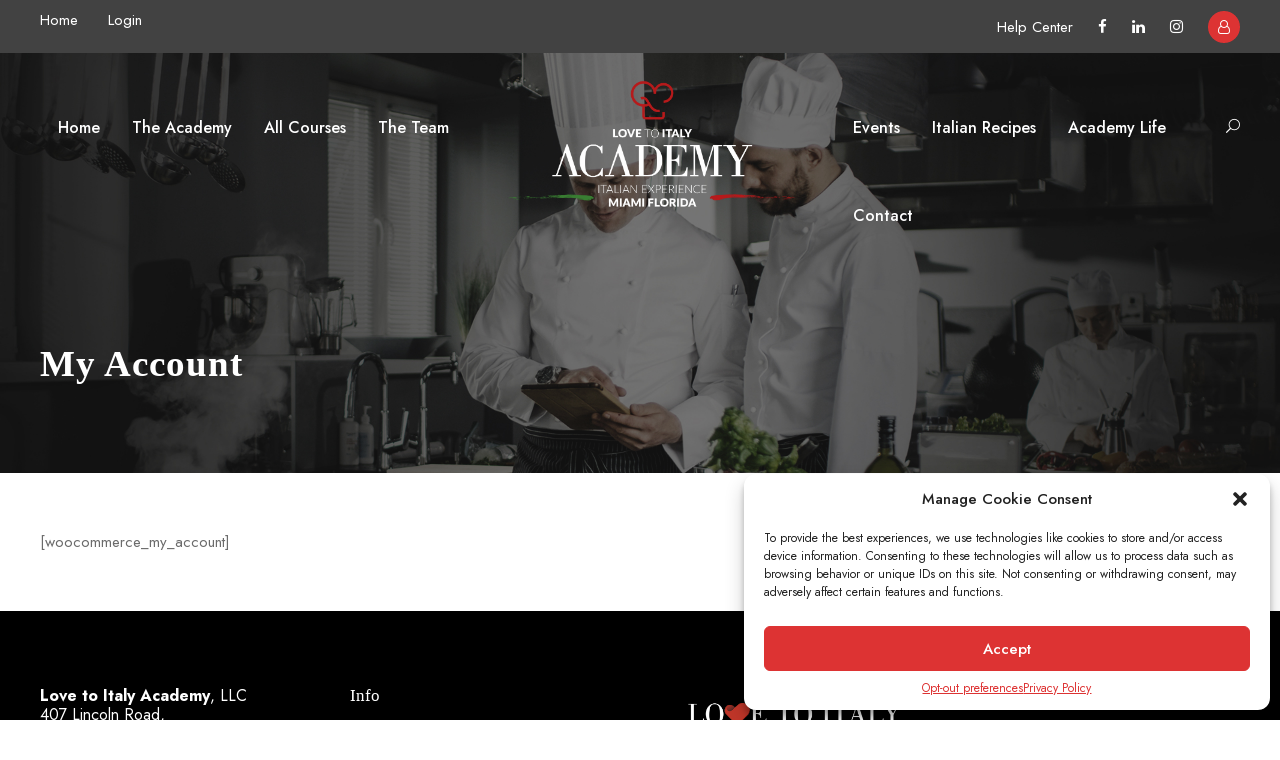

--- FILE ---
content_type: text/html; charset=utf-8
request_url: https://www.google.com/recaptcha/api2/anchor?ar=1&k=6LciDs8qAAAAAIIuJtE10tDQst9vvafdz34GEeS7&co=aHR0cHM6Ly9sb3ZldG9pdGFseWFjYWRlbXkuY29tOjQ0Mw..&hl=en&v=PoyoqOPhxBO7pBk68S4YbpHZ&size=invisible&anchor-ms=20000&execute-ms=30000&cb=t5gmtncdkpkl
body_size: 48665
content:
<!DOCTYPE HTML><html dir="ltr" lang="en"><head><meta http-equiv="Content-Type" content="text/html; charset=UTF-8">
<meta http-equiv="X-UA-Compatible" content="IE=edge">
<title>reCAPTCHA</title>
<style type="text/css">
/* cyrillic-ext */
@font-face {
  font-family: 'Roboto';
  font-style: normal;
  font-weight: 400;
  font-stretch: 100%;
  src: url(//fonts.gstatic.com/s/roboto/v48/KFO7CnqEu92Fr1ME7kSn66aGLdTylUAMa3GUBHMdazTgWw.woff2) format('woff2');
  unicode-range: U+0460-052F, U+1C80-1C8A, U+20B4, U+2DE0-2DFF, U+A640-A69F, U+FE2E-FE2F;
}
/* cyrillic */
@font-face {
  font-family: 'Roboto';
  font-style: normal;
  font-weight: 400;
  font-stretch: 100%;
  src: url(//fonts.gstatic.com/s/roboto/v48/KFO7CnqEu92Fr1ME7kSn66aGLdTylUAMa3iUBHMdazTgWw.woff2) format('woff2');
  unicode-range: U+0301, U+0400-045F, U+0490-0491, U+04B0-04B1, U+2116;
}
/* greek-ext */
@font-face {
  font-family: 'Roboto';
  font-style: normal;
  font-weight: 400;
  font-stretch: 100%;
  src: url(//fonts.gstatic.com/s/roboto/v48/KFO7CnqEu92Fr1ME7kSn66aGLdTylUAMa3CUBHMdazTgWw.woff2) format('woff2');
  unicode-range: U+1F00-1FFF;
}
/* greek */
@font-face {
  font-family: 'Roboto';
  font-style: normal;
  font-weight: 400;
  font-stretch: 100%;
  src: url(//fonts.gstatic.com/s/roboto/v48/KFO7CnqEu92Fr1ME7kSn66aGLdTylUAMa3-UBHMdazTgWw.woff2) format('woff2');
  unicode-range: U+0370-0377, U+037A-037F, U+0384-038A, U+038C, U+038E-03A1, U+03A3-03FF;
}
/* math */
@font-face {
  font-family: 'Roboto';
  font-style: normal;
  font-weight: 400;
  font-stretch: 100%;
  src: url(//fonts.gstatic.com/s/roboto/v48/KFO7CnqEu92Fr1ME7kSn66aGLdTylUAMawCUBHMdazTgWw.woff2) format('woff2');
  unicode-range: U+0302-0303, U+0305, U+0307-0308, U+0310, U+0312, U+0315, U+031A, U+0326-0327, U+032C, U+032F-0330, U+0332-0333, U+0338, U+033A, U+0346, U+034D, U+0391-03A1, U+03A3-03A9, U+03B1-03C9, U+03D1, U+03D5-03D6, U+03F0-03F1, U+03F4-03F5, U+2016-2017, U+2034-2038, U+203C, U+2040, U+2043, U+2047, U+2050, U+2057, U+205F, U+2070-2071, U+2074-208E, U+2090-209C, U+20D0-20DC, U+20E1, U+20E5-20EF, U+2100-2112, U+2114-2115, U+2117-2121, U+2123-214F, U+2190, U+2192, U+2194-21AE, U+21B0-21E5, U+21F1-21F2, U+21F4-2211, U+2213-2214, U+2216-22FF, U+2308-230B, U+2310, U+2319, U+231C-2321, U+2336-237A, U+237C, U+2395, U+239B-23B7, U+23D0, U+23DC-23E1, U+2474-2475, U+25AF, U+25B3, U+25B7, U+25BD, U+25C1, U+25CA, U+25CC, U+25FB, U+266D-266F, U+27C0-27FF, U+2900-2AFF, U+2B0E-2B11, U+2B30-2B4C, U+2BFE, U+3030, U+FF5B, U+FF5D, U+1D400-1D7FF, U+1EE00-1EEFF;
}
/* symbols */
@font-face {
  font-family: 'Roboto';
  font-style: normal;
  font-weight: 400;
  font-stretch: 100%;
  src: url(//fonts.gstatic.com/s/roboto/v48/KFO7CnqEu92Fr1ME7kSn66aGLdTylUAMaxKUBHMdazTgWw.woff2) format('woff2');
  unicode-range: U+0001-000C, U+000E-001F, U+007F-009F, U+20DD-20E0, U+20E2-20E4, U+2150-218F, U+2190, U+2192, U+2194-2199, U+21AF, U+21E6-21F0, U+21F3, U+2218-2219, U+2299, U+22C4-22C6, U+2300-243F, U+2440-244A, U+2460-24FF, U+25A0-27BF, U+2800-28FF, U+2921-2922, U+2981, U+29BF, U+29EB, U+2B00-2BFF, U+4DC0-4DFF, U+FFF9-FFFB, U+10140-1018E, U+10190-1019C, U+101A0, U+101D0-101FD, U+102E0-102FB, U+10E60-10E7E, U+1D2C0-1D2D3, U+1D2E0-1D37F, U+1F000-1F0FF, U+1F100-1F1AD, U+1F1E6-1F1FF, U+1F30D-1F30F, U+1F315, U+1F31C, U+1F31E, U+1F320-1F32C, U+1F336, U+1F378, U+1F37D, U+1F382, U+1F393-1F39F, U+1F3A7-1F3A8, U+1F3AC-1F3AF, U+1F3C2, U+1F3C4-1F3C6, U+1F3CA-1F3CE, U+1F3D4-1F3E0, U+1F3ED, U+1F3F1-1F3F3, U+1F3F5-1F3F7, U+1F408, U+1F415, U+1F41F, U+1F426, U+1F43F, U+1F441-1F442, U+1F444, U+1F446-1F449, U+1F44C-1F44E, U+1F453, U+1F46A, U+1F47D, U+1F4A3, U+1F4B0, U+1F4B3, U+1F4B9, U+1F4BB, U+1F4BF, U+1F4C8-1F4CB, U+1F4D6, U+1F4DA, U+1F4DF, U+1F4E3-1F4E6, U+1F4EA-1F4ED, U+1F4F7, U+1F4F9-1F4FB, U+1F4FD-1F4FE, U+1F503, U+1F507-1F50B, U+1F50D, U+1F512-1F513, U+1F53E-1F54A, U+1F54F-1F5FA, U+1F610, U+1F650-1F67F, U+1F687, U+1F68D, U+1F691, U+1F694, U+1F698, U+1F6AD, U+1F6B2, U+1F6B9-1F6BA, U+1F6BC, U+1F6C6-1F6CF, U+1F6D3-1F6D7, U+1F6E0-1F6EA, U+1F6F0-1F6F3, U+1F6F7-1F6FC, U+1F700-1F7FF, U+1F800-1F80B, U+1F810-1F847, U+1F850-1F859, U+1F860-1F887, U+1F890-1F8AD, U+1F8B0-1F8BB, U+1F8C0-1F8C1, U+1F900-1F90B, U+1F93B, U+1F946, U+1F984, U+1F996, U+1F9E9, U+1FA00-1FA6F, U+1FA70-1FA7C, U+1FA80-1FA89, U+1FA8F-1FAC6, U+1FACE-1FADC, U+1FADF-1FAE9, U+1FAF0-1FAF8, U+1FB00-1FBFF;
}
/* vietnamese */
@font-face {
  font-family: 'Roboto';
  font-style: normal;
  font-weight: 400;
  font-stretch: 100%;
  src: url(//fonts.gstatic.com/s/roboto/v48/KFO7CnqEu92Fr1ME7kSn66aGLdTylUAMa3OUBHMdazTgWw.woff2) format('woff2');
  unicode-range: U+0102-0103, U+0110-0111, U+0128-0129, U+0168-0169, U+01A0-01A1, U+01AF-01B0, U+0300-0301, U+0303-0304, U+0308-0309, U+0323, U+0329, U+1EA0-1EF9, U+20AB;
}
/* latin-ext */
@font-face {
  font-family: 'Roboto';
  font-style: normal;
  font-weight: 400;
  font-stretch: 100%;
  src: url(//fonts.gstatic.com/s/roboto/v48/KFO7CnqEu92Fr1ME7kSn66aGLdTylUAMa3KUBHMdazTgWw.woff2) format('woff2');
  unicode-range: U+0100-02BA, U+02BD-02C5, U+02C7-02CC, U+02CE-02D7, U+02DD-02FF, U+0304, U+0308, U+0329, U+1D00-1DBF, U+1E00-1E9F, U+1EF2-1EFF, U+2020, U+20A0-20AB, U+20AD-20C0, U+2113, U+2C60-2C7F, U+A720-A7FF;
}
/* latin */
@font-face {
  font-family: 'Roboto';
  font-style: normal;
  font-weight: 400;
  font-stretch: 100%;
  src: url(//fonts.gstatic.com/s/roboto/v48/KFO7CnqEu92Fr1ME7kSn66aGLdTylUAMa3yUBHMdazQ.woff2) format('woff2');
  unicode-range: U+0000-00FF, U+0131, U+0152-0153, U+02BB-02BC, U+02C6, U+02DA, U+02DC, U+0304, U+0308, U+0329, U+2000-206F, U+20AC, U+2122, U+2191, U+2193, U+2212, U+2215, U+FEFF, U+FFFD;
}
/* cyrillic-ext */
@font-face {
  font-family: 'Roboto';
  font-style: normal;
  font-weight: 500;
  font-stretch: 100%;
  src: url(//fonts.gstatic.com/s/roboto/v48/KFO7CnqEu92Fr1ME7kSn66aGLdTylUAMa3GUBHMdazTgWw.woff2) format('woff2');
  unicode-range: U+0460-052F, U+1C80-1C8A, U+20B4, U+2DE0-2DFF, U+A640-A69F, U+FE2E-FE2F;
}
/* cyrillic */
@font-face {
  font-family: 'Roboto';
  font-style: normal;
  font-weight: 500;
  font-stretch: 100%;
  src: url(//fonts.gstatic.com/s/roboto/v48/KFO7CnqEu92Fr1ME7kSn66aGLdTylUAMa3iUBHMdazTgWw.woff2) format('woff2');
  unicode-range: U+0301, U+0400-045F, U+0490-0491, U+04B0-04B1, U+2116;
}
/* greek-ext */
@font-face {
  font-family: 'Roboto';
  font-style: normal;
  font-weight: 500;
  font-stretch: 100%;
  src: url(//fonts.gstatic.com/s/roboto/v48/KFO7CnqEu92Fr1ME7kSn66aGLdTylUAMa3CUBHMdazTgWw.woff2) format('woff2');
  unicode-range: U+1F00-1FFF;
}
/* greek */
@font-face {
  font-family: 'Roboto';
  font-style: normal;
  font-weight: 500;
  font-stretch: 100%;
  src: url(//fonts.gstatic.com/s/roboto/v48/KFO7CnqEu92Fr1ME7kSn66aGLdTylUAMa3-UBHMdazTgWw.woff2) format('woff2');
  unicode-range: U+0370-0377, U+037A-037F, U+0384-038A, U+038C, U+038E-03A1, U+03A3-03FF;
}
/* math */
@font-face {
  font-family: 'Roboto';
  font-style: normal;
  font-weight: 500;
  font-stretch: 100%;
  src: url(//fonts.gstatic.com/s/roboto/v48/KFO7CnqEu92Fr1ME7kSn66aGLdTylUAMawCUBHMdazTgWw.woff2) format('woff2');
  unicode-range: U+0302-0303, U+0305, U+0307-0308, U+0310, U+0312, U+0315, U+031A, U+0326-0327, U+032C, U+032F-0330, U+0332-0333, U+0338, U+033A, U+0346, U+034D, U+0391-03A1, U+03A3-03A9, U+03B1-03C9, U+03D1, U+03D5-03D6, U+03F0-03F1, U+03F4-03F5, U+2016-2017, U+2034-2038, U+203C, U+2040, U+2043, U+2047, U+2050, U+2057, U+205F, U+2070-2071, U+2074-208E, U+2090-209C, U+20D0-20DC, U+20E1, U+20E5-20EF, U+2100-2112, U+2114-2115, U+2117-2121, U+2123-214F, U+2190, U+2192, U+2194-21AE, U+21B0-21E5, U+21F1-21F2, U+21F4-2211, U+2213-2214, U+2216-22FF, U+2308-230B, U+2310, U+2319, U+231C-2321, U+2336-237A, U+237C, U+2395, U+239B-23B7, U+23D0, U+23DC-23E1, U+2474-2475, U+25AF, U+25B3, U+25B7, U+25BD, U+25C1, U+25CA, U+25CC, U+25FB, U+266D-266F, U+27C0-27FF, U+2900-2AFF, U+2B0E-2B11, U+2B30-2B4C, U+2BFE, U+3030, U+FF5B, U+FF5D, U+1D400-1D7FF, U+1EE00-1EEFF;
}
/* symbols */
@font-face {
  font-family: 'Roboto';
  font-style: normal;
  font-weight: 500;
  font-stretch: 100%;
  src: url(//fonts.gstatic.com/s/roboto/v48/KFO7CnqEu92Fr1ME7kSn66aGLdTylUAMaxKUBHMdazTgWw.woff2) format('woff2');
  unicode-range: U+0001-000C, U+000E-001F, U+007F-009F, U+20DD-20E0, U+20E2-20E4, U+2150-218F, U+2190, U+2192, U+2194-2199, U+21AF, U+21E6-21F0, U+21F3, U+2218-2219, U+2299, U+22C4-22C6, U+2300-243F, U+2440-244A, U+2460-24FF, U+25A0-27BF, U+2800-28FF, U+2921-2922, U+2981, U+29BF, U+29EB, U+2B00-2BFF, U+4DC0-4DFF, U+FFF9-FFFB, U+10140-1018E, U+10190-1019C, U+101A0, U+101D0-101FD, U+102E0-102FB, U+10E60-10E7E, U+1D2C0-1D2D3, U+1D2E0-1D37F, U+1F000-1F0FF, U+1F100-1F1AD, U+1F1E6-1F1FF, U+1F30D-1F30F, U+1F315, U+1F31C, U+1F31E, U+1F320-1F32C, U+1F336, U+1F378, U+1F37D, U+1F382, U+1F393-1F39F, U+1F3A7-1F3A8, U+1F3AC-1F3AF, U+1F3C2, U+1F3C4-1F3C6, U+1F3CA-1F3CE, U+1F3D4-1F3E0, U+1F3ED, U+1F3F1-1F3F3, U+1F3F5-1F3F7, U+1F408, U+1F415, U+1F41F, U+1F426, U+1F43F, U+1F441-1F442, U+1F444, U+1F446-1F449, U+1F44C-1F44E, U+1F453, U+1F46A, U+1F47D, U+1F4A3, U+1F4B0, U+1F4B3, U+1F4B9, U+1F4BB, U+1F4BF, U+1F4C8-1F4CB, U+1F4D6, U+1F4DA, U+1F4DF, U+1F4E3-1F4E6, U+1F4EA-1F4ED, U+1F4F7, U+1F4F9-1F4FB, U+1F4FD-1F4FE, U+1F503, U+1F507-1F50B, U+1F50D, U+1F512-1F513, U+1F53E-1F54A, U+1F54F-1F5FA, U+1F610, U+1F650-1F67F, U+1F687, U+1F68D, U+1F691, U+1F694, U+1F698, U+1F6AD, U+1F6B2, U+1F6B9-1F6BA, U+1F6BC, U+1F6C6-1F6CF, U+1F6D3-1F6D7, U+1F6E0-1F6EA, U+1F6F0-1F6F3, U+1F6F7-1F6FC, U+1F700-1F7FF, U+1F800-1F80B, U+1F810-1F847, U+1F850-1F859, U+1F860-1F887, U+1F890-1F8AD, U+1F8B0-1F8BB, U+1F8C0-1F8C1, U+1F900-1F90B, U+1F93B, U+1F946, U+1F984, U+1F996, U+1F9E9, U+1FA00-1FA6F, U+1FA70-1FA7C, U+1FA80-1FA89, U+1FA8F-1FAC6, U+1FACE-1FADC, U+1FADF-1FAE9, U+1FAF0-1FAF8, U+1FB00-1FBFF;
}
/* vietnamese */
@font-face {
  font-family: 'Roboto';
  font-style: normal;
  font-weight: 500;
  font-stretch: 100%;
  src: url(//fonts.gstatic.com/s/roboto/v48/KFO7CnqEu92Fr1ME7kSn66aGLdTylUAMa3OUBHMdazTgWw.woff2) format('woff2');
  unicode-range: U+0102-0103, U+0110-0111, U+0128-0129, U+0168-0169, U+01A0-01A1, U+01AF-01B0, U+0300-0301, U+0303-0304, U+0308-0309, U+0323, U+0329, U+1EA0-1EF9, U+20AB;
}
/* latin-ext */
@font-face {
  font-family: 'Roboto';
  font-style: normal;
  font-weight: 500;
  font-stretch: 100%;
  src: url(//fonts.gstatic.com/s/roboto/v48/KFO7CnqEu92Fr1ME7kSn66aGLdTylUAMa3KUBHMdazTgWw.woff2) format('woff2');
  unicode-range: U+0100-02BA, U+02BD-02C5, U+02C7-02CC, U+02CE-02D7, U+02DD-02FF, U+0304, U+0308, U+0329, U+1D00-1DBF, U+1E00-1E9F, U+1EF2-1EFF, U+2020, U+20A0-20AB, U+20AD-20C0, U+2113, U+2C60-2C7F, U+A720-A7FF;
}
/* latin */
@font-face {
  font-family: 'Roboto';
  font-style: normal;
  font-weight: 500;
  font-stretch: 100%;
  src: url(//fonts.gstatic.com/s/roboto/v48/KFO7CnqEu92Fr1ME7kSn66aGLdTylUAMa3yUBHMdazQ.woff2) format('woff2');
  unicode-range: U+0000-00FF, U+0131, U+0152-0153, U+02BB-02BC, U+02C6, U+02DA, U+02DC, U+0304, U+0308, U+0329, U+2000-206F, U+20AC, U+2122, U+2191, U+2193, U+2212, U+2215, U+FEFF, U+FFFD;
}
/* cyrillic-ext */
@font-face {
  font-family: 'Roboto';
  font-style: normal;
  font-weight: 900;
  font-stretch: 100%;
  src: url(//fonts.gstatic.com/s/roboto/v48/KFO7CnqEu92Fr1ME7kSn66aGLdTylUAMa3GUBHMdazTgWw.woff2) format('woff2');
  unicode-range: U+0460-052F, U+1C80-1C8A, U+20B4, U+2DE0-2DFF, U+A640-A69F, U+FE2E-FE2F;
}
/* cyrillic */
@font-face {
  font-family: 'Roboto';
  font-style: normal;
  font-weight: 900;
  font-stretch: 100%;
  src: url(//fonts.gstatic.com/s/roboto/v48/KFO7CnqEu92Fr1ME7kSn66aGLdTylUAMa3iUBHMdazTgWw.woff2) format('woff2');
  unicode-range: U+0301, U+0400-045F, U+0490-0491, U+04B0-04B1, U+2116;
}
/* greek-ext */
@font-face {
  font-family: 'Roboto';
  font-style: normal;
  font-weight: 900;
  font-stretch: 100%;
  src: url(//fonts.gstatic.com/s/roboto/v48/KFO7CnqEu92Fr1ME7kSn66aGLdTylUAMa3CUBHMdazTgWw.woff2) format('woff2');
  unicode-range: U+1F00-1FFF;
}
/* greek */
@font-face {
  font-family: 'Roboto';
  font-style: normal;
  font-weight: 900;
  font-stretch: 100%;
  src: url(//fonts.gstatic.com/s/roboto/v48/KFO7CnqEu92Fr1ME7kSn66aGLdTylUAMa3-UBHMdazTgWw.woff2) format('woff2');
  unicode-range: U+0370-0377, U+037A-037F, U+0384-038A, U+038C, U+038E-03A1, U+03A3-03FF;
}
/* math */
@font-face {
  font-family: 'Roboto';
  font-style: normal;
  font-weight: 900;
  font-stretch: 100%;
  src: url(//fonts.gstatic.com/s/roboto/v48/KFO7CnqEu92Fr1ME7kSn66aGLdTylUAMawCUBHMdazTgWw.woff2) format('woff2');
  unicode-range: U+0302-0303, U+0305, U+0307-0308, U+0310, U+0312, U+0315, U+031A, U+0326-0327, U+032C, U+032F-0330, U+0332-0333, U+0338, U+033A, U+0346, U+034D, U+0391-03A1, U+03A3-03A9, U+03B1-03C9, U+03D1, U+03D5-03D6, U+03F0-03F1, U+03F4-03F5, U+2016-2017, U+2034-2038, U+203C, U+2040, U+2043, U+2047, U+2050, U+2057, U+205F, U+2070-2071, U+2074-208E, U+2090-209C, U+20D0-20DC, U+20E1, U+20E5-20EF, U+2100-2112, U+2114-2115, U+2117-2121, U+2123-214F, U+2190, U+2192, U+2194-21AE, U+21B0-21E5, U+21F1-21F2, U+21F4-2211, U+2213-2214, U+2216-22FF, U+2308-230B, U+2310, U+2319, U+231C-2321, U+2336-237A, U+237C, U+2395, U+239B-23B7, U+23D0, U+23DC-23E1, U+2474-2475, U+25AF, U+25B3, U+25B7, U+25BD, U+25C1, U+25CA, U+25CC, U+25FB, U+266D-266F, U+27C0-27FF, U+2900-2AFF, U+2B0E-2B11, U+2B30-2B4C, U+2BFE, U+3030, U+FF5B, U+FF5D, U+1D400-1D7FF, U+1EE00-1EEFF;
}
/* symbols */
@font-face {
  font-family: 'Roboto';
  font-style: normal;
  font-weight: 900;
  font-stretch: 100%;
  src: url(//fonts.gstatic.com/s/roboto/v48/KFO7CnqEu92Fr1ME7kSn66aGLdTylUAMaxKUBHMdazTgWw.woff2) format('woff2');
  unicode-range: U+0001-000C, U+000E-001F, U+007F-009F, U+20DD-20E0, U+20E2-20E4, U+2150-218F, U+2190, U+2192, U+2194-2199, U+21AF, U+21E6-21F0, U+21F3, U+2218-2219, U+2299, U+22C4-22C6, U+2300-243F, U+2440-244A, U+2460-24FF, U+25A0-27BF, U+2800-28FF, U+2921-2922, U+2981, U+29BF, U+29EB, U+2B00-2BFF, U+4DC0-4DFF, U+FFF9-FFFB, U+10140-1018E, U+10190-1019C, U+101A0, U+101D0-101FD, U+102E0-102FB, U+10E60-10E7E, U+1D2C0-1D2D3, U+1D2E0-1D37F, U+1F000-1F0FF, U+1F100-1F1AD, U+1F1E6-1F1FF, U+1F30D-1F30F, U+1F315, U+1F31C, U+1F31E, U+1F320-1F32C, U+1F336, U+1F378, U+1F37D, U+1F382, U+1F393-1F39F, U+1F3A7-1F3A8, U+1F3AC-1F3AF, U+1F3C2, U+1F3C4-1F3C6, U+1F3CA-1F3CE, U+1F3D4-1F3E0, U+1F3ED, U+1F3F1-1F3F3, U+1F3F5-1F3F7, U+1F408, U+1F415, U+1F41F, U+1F426, U+1F43F, U+1F441-1F442, U+1F444, U+1F446-1F449, U+1F44C-1F44E, U+1F453, U+1F46A, U+1F47D, U+1F4A3, U+1F4B0, U+1F4B3, U+1F4B9, U+1F4BB, U+1F4BF, U+1F4C8-1F4CB, U+1F4D6, U+1F4DA, U+1F4DF, U+1F4E3-1F4E6, U+1F4EA-1F4ED, U+1F4F7, U+1F4F9-1F4FB, U+1F4FD-1F4FE, U+1F503, U+1F507-1F50B, U+1F50D, U+1F512-1F513, U+1F53E-1F54A, U+1F54F-1F5FA, U+1F610, U+1F650-1F67F, U+1F687, U+1F68D, U+1F691, U+1F694, U+1F698, U+1F6AD, U+1F6B2, U+1F6B9-1F6BA, U+1F6BC, U+1F6C6-1F6CF, U+1F6D3-1F6D7, U+1F6E0-1F6EA, U+1F6F0-1F6F3, U+1F6F7-1F6FC, U+1F700-1F7FF, U+1F800-1F80B, U+1F810-1F847, U+1F850-1F859, U+1F860-1F887, U+1F890-1F8AD, U+1F8B0-1F8BB, U+1F8C0-1F8C1, U+1F900-1F90B, U+1F93B, U+1F946, U+1F984, U+1F996, U+1F9E9, U+1FA00-1FA6F, U+1FA70-1FA7C, U+1FA80-1FA89, U+1FA8F-1FAC6, U+1FACE-1FADC, U+1FADF-1FAE9, U+1FAF0-1FAF8, U+1FB00-1FBFF;
}
/* vietnamese */
@font-face {
  font-family: 'Roboto';
  font-style: normal;
  font-weight: 900;
  font-stretch: 100%;
  src: url(//fonts.gstatic.com/s/roboto/v48/KFO7CnqEu92Fr1ME7kSn66aGLdTylUAMa3OUBHMdazTgWw.woff2) format('woff2');
  unicode-range: U+0102-0103, U+0110-0111, U+0128-0129, U+0168-0169, U+01A0-01A1, U+01AF-01B0, U+0300-0301, U+0303-0304, U+0308-0309, U+0323, U+0329, U+1EA0-1EF9, U+20AB;
}
/* latin-ext */
@font-face {
  font-family: 'Roboto';
  font-style: normal;
  font-weight: 900;
  font-stretch: 100%;
  src: url(//fonts.gstatic.com/s/roboto/v48/KFO7CnqEu92Fr1ME7kSn66aGLdTylUAMa3KUBHMdazTgWw.woff2) format('woff2');
  unicode-range: U+0100-02BA, U+02BD-02C5, U+02C7-02CC, U+02CE-02D7, U+02DD-02FF, U+0304, U+0308, U+0329, U+1D00-1DBF, U+1E00-1E9F, U+1EF2-1EFF, U+2020, U+20A0-20AB, U+20AD-20C0, U+2113, U+2C60-2C7F, U+A720-A7FF;
}
/* latin */
@font-face {
  font-family: 'Roboto';
  font-style: normal;
  font-weight: 900;
  font-stretch: 100%;
  src: url(//fonts.gstatic.com/s/roboto/v48/KFO7CnqEu92Fr1ME7kSn66aGLdTylUAMa3yUBHMdazQ.woff2) format('woff2');
  unicode-range: U+0000-00FF, U+0131, U+0152-0153, U+02BB-02BC, U+02C6, U+02DA, U+02DC, U+0304, U+0308, U+0329, U+2000-206F, U+20AC, U+2122, U+2191, U+2193, U+2212, U+2215, U+FEFF, U+FFFD;
}

</style>
<link rel="stylesheet" type="text/css" href="https://www.gstatic.com/recaptcha/releases/PoyoqOPhxBO7pBk68S4YbpHZ/styles__ltr.css">
<script nonce="kICMQOM8B1I_Fd-ZzBPFjQ" type="text/javascript">window['__recaptcha_api'] = 'https://www.google.com/recaptcha/api2/';</script>
<script type="text/javascript" src="https://www.gstatic.com/recaptcha/releases/PoyoqOPhxBO7pBk68S4YbpHZ/recaptcha__en.js" nonce="kICMQOM8B1I_Fd-ZzBPFjQ">
      
    </script></head>
<body><div id="rc-anchor-alert" class="rc-anchor-alert"></div>
<input type="hidden" id="recaptcha-token" value="[base64]">
<script type="text/javascript" nonce="kICMQOM8B1I_Fd-ZzBPFjQ">
      recaptcha.anchor.Main.init("[\x22ainput\x22,[\x22bgdata\x22,\x22\x22,\[base64]/[base64]/[base64]/[base64]/[base64]/[base64]/[base64]/[base64]/[base64]/[base64]\\u003d\x22,\[base64]\x22,\x22C8KAw4/Dl3/DvMOww5fDtsORw6ZKJsOXwowjw4E+wp8NRsOwPcO8w4HDncKtw7vDp1jCvsO0w6fDt8Kiw69+UnYZwpLCq1TDhcKlRmR2VMOZUwdyw7DDmMO4w7/DuClUwr4Cw4JgwqvDpsK+CHYVw4LDhcORY8ODw4N6DDDCrcOMFDETw4pWXsK/woDDhSXCgkDCscOYEXfDvsOhw6fDt8OsdmLCnMOkw4EIV2jCmcKwwp96woTCgHBHUHfDoSzCoMObSxTCl8KKFXVkMsO4LcKZK8OLwpsYw7zCqiZpKMK7J8OsD8K6NcO5VR/CulXCrkbDpcKQLsOuA8Kpw7RQXsKSe8OGwqY/wow0BUobXMOFaT7CtcKUwqTDqsKhw7DCpMOlNMKocsOCUsOfJ8OCwqtgwoLCmg/CsHl5XF/CsMKGaXvDuCI0SHzDgmIVwpUcM8KxTkDCgzp6wrEKwrzCpBHDh8OLw6h2w4sVw4ANXTTDr8OGwqNXRUhSwrTCsTjClcOhMMOlT8O/[base64]/DjMObw7xLCCLDgMK7w59swp5/eifCl1dOw57CmUIQwrM8w6HCvg/DqsKMfwEtwog6wro6fMOww4xVw7bDmsKyADQab0oibDYONxjDusObK292w4fDg8O/[base64]/CsMOLw6jDk8KawprDn8OZRcKUVloFw7TCrVFVwp8Pa8Kha0LCg8Kowp/Co8Omw5DDvMO9FsKLD8O/w4bChSfCmsKiw6tcX3Bwwo7DpMOabMOZN8KUAMK/[base64]/[base64]/DkMKtwrfDp8OMwoXChxXDjsO+C097QQxdw6TDmxrDgMK+WMO/B8Opw7LCuMOsUMKKw4jCg1rDqsOecMK6LTfCo3E8woMswoJRR8K3woXCtVZ8wpNKFyhMw4XCuW3CkcK1VMOrw4TDnQMxFAXDvD1BcGrCv1Ngw5p/ZcONwqt5d8KnwpQPwpMfG8K+IsKSw7vDuMOSwpsNIn7DnXDClU0BAUAdw6Y3wpDCocK1wqs9Z8Oww4jCsRnDmivCkHvCnsK2woV5w5TDr8OpVMOsZ8K/wrEjwo0dODnDv8ORwofCpMKzE1zDg8Kuwp/[base64]/[base64]/[base64]/Dk8KRw4PDncOCw7sMw5nCoC3Cu8KKdcOFwqdDw7Bbw6lyDMODR2nDnhx5w5LCnsOOc3HCnTdDwrgBOMO4wrXDgUjCisKFbgTDosKlU2bCn8OsPQ7DmSLDp30FfsKMw7t8w6DDjSvCq8KYwqPDocKlSsODwrBbwrDDrcOEwqhGw5PCgMKWQcOMw6YRdcOiU0RUw5/CnMKFwoMIEHfDgmfCqTAyJS8Gw6XCmMOkwp/CnsKZecKswoLDuGA7OMKiwpB4wqDCj8KpYjvDvMKIw7zCpyABwq3CqhZ0wpsdGsO6w5Z8N8KcbMOPKsKPO8Ogw7rClgDCkcOwD10yEQPDlcOOY8KfNWQ6QhYPw41OwrN8dcOCwp0/[base64]/CrsOTVcKwA1bDk8O7KcKmM8OGw7EBw7Ngw5U8Y2jCi1fCnA7CusOiE2dNNjvCukFwwq9kQgTCvMKTTCkwFcKSw4JDw7TCj0HDmMKLw4Vlw5rDlMKsw48/FMKCwqQ4w7PDosOxcxDCtjTDnsO1wopmVhHCgsOiPxbDusOHTsKLTgxgTcKKwo7Dm8KaMVDDtsOYwrYqW2fDgcOqKQvCg8K/TA7DsMKZwpVjwqnDiULDnxhew601EMOzwrhhw6FlLcKjWEsPZ1o6VsKHEmEfbsOKw6glaRfDnW/CuVoBdD4yw7vCtsOib8ODw74kMMO+wq0OW07CllLCunlBwoVAw47CslvCo8KQw6PDhC/Dv1fDtRscJMOxXMK0wpFgbU3DvcOqGMKEwp3Cjj8Nw5DCjsKZLjZmwrA/TsK2w7N4w7zDkCrDsVvDq1LDpVw3w5BPPQzCrmrDmMOow6JEcW3DusK/bz06wpTDs8Kzw7fDqDtka8K/wopfw44cPcOoG8OVW8KHwpMdL8OIH8KsScKlwofChMKLYz0nXAVZNy5RwqB/[base64]/DjyHCtRDDtsOlYMKjJRZ7F0jDjxLDlcK3EndKehN+GUjCkxJmfFksw5jClsKCJ8ONFwgUw4fDg3vDgFXCqMOaw7PCtzguZsOmwpMkTsKPaxfChHbChMKcwqJhwp/CuHLCnMKDb2Ekw7fDqsOIYMO/[base64]/[base64]/[base64]/w4ARcMK9wp5KMD5mw4fDtl04UU0/Z8KJU8O3aQnCin/Ch2x1DhNXw73CtkNKD8KHFsK2NjjCkA1uCMKswrQpa8OrwqYid8KxwqvCi2EMXWE3EjkmJsKCw7HDu8KdRsK0w5xHw4HCuBjCuClUw5nDmnvCk8KQwpUdwrTCiF7CuVN9wo0hw6/CtgwCwp05w5/CplTCvwNQNm0HE3t/w5XDlsKIN8KjIWM/acOJw5zCn8Oyw5LDrcOWwpAOfj7Dhwxaw65TX8KcwqzDv3XCnsKhwqMwwpLClMKQcELCvcKpw7bCvmF8EnDCr8Oywr1lJlJCbcOLw4/CkcOXDl4ywrDCgcK5w6bCuMO3wos/GcKrW8Oaw4YOw5zCuGd7SxcyPsO1HCLCqsOFTCN0w4vCl8OdwoxDKwXCpHjCj8OkP8OQaRjCsiZ7w5oIP2fDgMKQeMK8HWRfZMKTDk1IwqwUw7fCrcOfQTjCpXNgwrrCvMOlwoUpwo/Cq8OWwrnDuWnDrwNyw7fCusK8wrhEAWNYwqJ1w4odwqDCoVBaKmzCtS/[base64]/NSYJwos7QhHDhhsuw57DjsOHacK+H8O5MMOVw6TCr8OhwqcHw7N/SSzDjmxLXW1Xw7xlTcKZwqkIwrDDgjtCesKJPCdjc8OgwpXCrAJGwo9XCXbDtgzCuzfCrXbDkMK6WsKdwpYDPT93w55Uw6pfwrxiRHXCgcOCZinDvCdaJMKZw7/[base64]/MX7ClU7Ds8K+wrhxOHEpwr/[base64]/Cm0kFw6bDgWHCo8OWOsKGw5ULw6cndB8HSwx5w4vCqU5Jw7nCvl/[base64]/CuVFrWyoHwqEjKVDDlx4KCMOTw7QTTsKxw5tOwrtBw7HCqcKSw6PDpTvDl03CnyhXw6BowrbDp8OKwojDoWYJw77DtErDpsObw51kw6fDplfCvR4XVmArZhHCj8Kbw6lIwrvDsCTDhsOuwrgsw5PDrMKbCsKZCsOzSjzDkHB/w6LDssOYw5LDg8OcMMKqPQ8fw7RfE2/ClMO1w7Vowp/Do1nDijTCqsKIKcK+w5Q7w54LegrCkhzDoFZiLBTCrmPCpcKaNzvCjkBewpXDgMOFw5zCnDZ8w5pFU1bCgRQEw4jCicODX8OFQTBuN2nDpHjCl8K4wqLCksOLwo/CosKMwoVmw4/CosOnUxAjw49ywr/[base64]/CscKGwqZre8OIwrrCgTHDoT7CgsOZw7vDmSrCs3E8N1UVw7Q5NMOiO8OYw75dw78XworDlcOZw7sqw6/[base64]/[base64]/ChMOhwoHCqGYuwrglTwrCjmMcwrfDrMOqAyHCjsKwfS/[base64]/CvwHDhwTCkMOOHcOjLMOTw6zCmsKVeDPChMOgw7A3RFfCicOfSsKiK8O1ScOZQmzCsS/DmwbDuS89KEYlZ2QCwqoBw5HCpQfDg8KLcGYrfwPDh8Kyw7IWw5VCQybClcOrwoPDscOzw5/CpyTDhcO9w7c5wpDDhsKyw6JCUizDusORMcKrZsKwEsOmTMK/[base64]/wrbDpQnDmMOCG8OhClRrQSXCvMKxw4PDr8KUwpTCpzvDl3NMwpQZRcKcwpHDpTbDtcKwZsKbfRnDgcOcYG8gwr/DlMKBf1LDnT80wrHClXk4L3lWGU5qwpxAeSxkwq3CmgZsanzDnXrCr8O/w7Rww5PCk8K0I8ODw4YZwrvDvkhdw4nDjRjCsgd3wpptw6MVPMK+UsOMBsOOwpluwo/CoFh5w6nDsSRJwrwwwpcdecOJw4I+Y8KJdMK0w4VYDcKiIUzChT/CjsKIw7A9DMK5wqDDvWXDnMOAUcKjZcOewp14Bhdqw6RkwqjCrcK7wq1Qw6YpLzIReBrDqMOyMcKaw7nCjsOow5pLwpRUEcKVBSTCnsKnwpnDtMOzwrZGacKvHTrDjcKMw53Diy1bPMKeNBrDp3nCusO6JWUmw4BxEsO7wpzCmUVtKV5HwpfCnCHCjcKIw5/CnxPDgsOMdSTCt2Jywq0Hw6rCr33CtcOFwqTDnsK0ZGwMEcKifkssw6jDj8OAPCUUw6wNwpDCvMKPfVA+BcOOw6RbCMKDMgURw5rDl8OnwoBrQ8OFRcKfwr4dw60aJMOSw6Q1w6HCusOeBRjDq8K5wpl9wqxsw7jCrcKUMwhdTMO4K8KSOWnDjjzDkcK/[base64]/DlcO/Rl5/w79hw6ISQsKswrTDtsKpRSLClsO3w4tfw4IJwqYlfkvCj8ORwpg1woHDsyvCmzXCksOhHcKBEitYBCIPw6XDvRwBw67Ds8KMw5nDqhZLJ2XClsOVIMK0wpNuVXoHZ8K5M8ONAC9qUnbDpsOcZUYhwoZtwpkfMcOXw7/Dj8OnJsOWw4U9ScOCw7/CvGXDqDBEOkhPd8O8w681w7F2YHYPw7PDvk/CvcO4KcKffRbCuMKDw7tdw6IqfsOLD3LDsl3CscOyw5VTRcO7XngEw5TCscOIw51Pw5LCucKoccOHFwhNwqQwOFVzwrJswpzCsifDkWnCv8OFwqDDmsK0ZinChsKyQnxUw4rCjxQowqAQbixkw4jDssOFw4TDq8K7OMK8w7TCmMOleMOJV8KqNcOJwq0+ZcO/[base64]/[base64]/biRQHBxqM1k1anbDosKBOQZfw5bDulTCpcK5D1hKwokSwr9iw4PCn8OQw7lYR3h7AMKdRTAuw48jW8KDZD/ClsOow71owrfDv8K/ScKHw6rCmUDClklzwqDDgsKLw4vDglrDvMO9wr/[base64]/wo7CjjMYw6HDmBbCvcO8csKbw5YVw4RfwrI0wrdSwpFvw4fCtCE/DMO7dMOsJS3CmXPDkxQiUSJMwrs4w6kxw7R2wqZOw6TCrMK5d8KAwqbCvzBxw7oSwr/Dmj82wrNvw7LDt8OZEAvCkzwfIMO7wqwjw440w43Dt0XCu8KDw7oxPmp/[base64]/Ci8KbbMO2I18MwqdFTjTCnMOufEfCksO4AMKCWkLCtsO/Bj0AFsO7TSzCicKaYcOVwoDCviVcwrrCpUo5D8O6J8Ovb18wwqzDuRtxw44uPTgzNngiMMKmalw2w5QIw6rDqydsdRbCnQzCiMO/[base64]/[base64]/DoMKfEMOowqvCsm1Xw7rCsEcKwrNPw703w6EGc8OtcMOOwr4NVcOowoYycWh7wowqOkVywrIxAMO5wrvDpy7DjMOZwqnCp2/Cq2bCsMK5fcONTcO1wqE+wqhWTMKMwpBUdsKuwqlywp7Ctj/[base64]/w4EswqtCe8Opw4nCmCMuw6J3KHVBwpBIIxQ9RG9Lw4RjWsKNAcKMBHUXfMKAaTPCtCPCji3DscKHwqXCt8KBwohLwrILRcOWecOzGyIHwptRwqZNDzXDr8OkcmF9wo/DsXjCsyzDkH7CsRPDmsOUw491w7FYw71pMRrCqmbDjG7DkcOjTw86XsO1WWQcTGDDvmoDPiXCi3JvAMO2wo85HjgxbhbDpsK9PkN/[base64]/DscOYFcKZwqfCg8KAK8KkXhzDi8O6wpNIwrzDksKuwqLDkcKRFcOIKi9hw4NTScKyYcObQwUawpUIFAfCsWQ8NhEPwobCicKdwphFwqzDmcOfAAfCjATCgcKGMcORw5vCnkrCo8O+CsOrMsOGRm5Qw7s8SMK+A8OJdcKTw4zDpTPDiMKYw48oAcO/[base64]/DpxBFw4DCocO1DcOzAMKrw6/CksK/[base64]/CvDTDpMK9w4rCqsKGO8KCUMOmOjRzwpbCqDXCpj/[base64]/Du8OrAGBrFlAyw4ElXhHCtcOfeMOwwoDCn8Onw4vDl8OMPsOLLyDDusKFGMOmSQXDicKcwqJbwonDmsObw47DvAvCh1zDk8KJWwLDhUDDlXN7wpPCmsOFw7wywq7CvMKmO8Kcwr3Ct8Kowr8pdMKAw6XDpSrDllrDkxnDgAHDkMOxVMK/wqbCnsOawr3DrMO0w6/DiHfCjcOkIsOccDfCn8OBIcKCw64mKkVIJ8OcWcKCUAgAUWHDncKdwpHChcOcwoBqw6scIzTDtFLDsG3CrcOZwqjDn1kXw4ZhexgzwrnDgh7Dtj1KFmnDvTELw4jCmivCocKnwqbDrDnDm8OJwrhAwpEjw616wrbDoMOaw5bCoWEzEgFXUxkNw4bDvcO1wrfCqMK5w4/DjhDDqE1qXAtzacOPeHLCmHEjw6nDgsK0b8OMw4dWA8Oew7TCk8KPw5N4w7TCocK0wrLDqsK0c8OUQBzChcKrw5jClxbDjRTDmMKTwpLDtDxTwowUw5R5wqLCm8OFQFlhQAXDgcKaGRbCmsKsw6jDjkgyw5vDtQjDv8K/wrfCh3/CkTc1CXUDwqHDkmvCp09DUcOdwqcmRz7DskgESMKRwprDpEtkwqLDqcOVagrCmGzDqsKRe8OxekDDo8OHAjQ5d2lSLV5Pw5LCgwLCmm8Aw5/ChBfCq0NUAsKawrvDukfDg3oDwqnDpsOkJ0vCm8Ofc8KEDXomKRfCugtKwo0pwrbDhy3DnjANwrvDsMOxUMKYMsO0w67DjMOlwrppCMOQccKMJlHDsDXDpG5pEw/CtcK4wrBifF5Ew4vDkmkeXS7Cun8/O8Ooa30HwoDDlAHCvgYsw7Itw65yPxzCi8KuLGpWAmRhwqHCuxUtw4zDtMKSAXrCp8OXw5zCjkXDtFLCucKywpbCo8KIw4k2ZMOXwpTCq3zCrEDChX7CrClcwpdlw5/DuibDijoWJsKfbcKcwoBMw5ZBOirClAhCwq9SJcKkEgFgw4Mmwqd/w5Ngw7rDoMO8w4DDtcKgw7Qiw7VVw67DkcKldAXCqcOBGcOqwrJRZcKcUiMYw6BUw4vClcK4Oj9Lwowrw6PCtmRmw5t+PANcDsKJK03CtsOTwqTCrkDCvBEcdEMGI8K6U8Ojw7/Dh3tbQnHCncOJNsOPdG5lVgVew5fCsXANDVYcw5/CrcOsw5RRwrrDkVgBWyskw5/Dng8ywpHDt8O+w5Ipw4gmciPCmMOUJcKVw5YYLMOxw490RHLCucOPI8K+GsODeErDgGHCgCzDl0nCgsK5LMK6JcOpDn/CpmPDhAbDt8Kdwo7DtcK+wqM8ccOHwqgbKQLDrQnCm2bCj03DtAUrLUTDgcOQw4nDpMKSwp/[base64]/[base64]/DtcK+aMOMDBXCocOSNMKKAR5TXW1+UB/CuEp4w5fCkFzDo2/[base64]/S8Oaw7PDq1nCpz4nwpLCjcK8w77DiyXDu0bDpQXCrGLCgl8Fw6IAwqcmw7howrHDuR8Tw45hw7XCosO+IsKOw5E0ccKrw7bDgmnCmlBpSFJbBMOHZW7CmMKkw41IcC/Ci8K+BcObCihfwqt1QHNGGxAuwqp8a3syw4cIw791RMOlw4tKV8Ouwp3CrEN1e8K1wpzCpsO8fMK0U8OmVg3Dm8KYwrdxw4xVwoEiSMO2w7s9w5DCu8OYTsK8MkTCo8KQwo3DhMKdXsOYBsOawoM0wpwCEEU2wpfClsOQwp/Cny/[base64]/[base64]/CkcKTAMKSXBJSwqZ5w4YGw7pwwpMjZMKdBSE/[base64]/[base64]/[base64]/w7AEwrZRb8OMKR8Nw5PCi8K1Dk/DjMObw75swrYUwqw7cFPDu1nDj1TCmCsOLBt7YMKhCMKIw60ACyXDicK9w4jCjsKcHHbCny7Ck8O2McKMJQbCusO/[base64]/[base64]/CscKEwptkw5ltw7gzZinCmcKcwrjDgMO8wq5/e8Orw4LCjy8/wpnDiMK1wrXDllFJLsKIwrtRUh1wGMO5wp/DnsKRw61TRDBQw601w4XCgS/CmxliXcO2w7HCnSLCjsKMI8Oec8O1wqdgwptNOzkqw7DCgVPCssOzLMO/w6xjwoxVCsKRwpFuw6TCiQR2F0U8G1tuw7VTRMOvw4dbw7/Dg8Oew4oXwofDoD/CrcOdwp7DlwPCizJiw7t3H1nCtx8ew6HCtBDCsVXCksKcwprCtcOLU8KcwrJHw4ArbHtpH0pPw4xLw4nCjUHDtsONwqPCksKdwpDDuMK1dmtcMXg4LkZ1KXrDgcOLwq1Ww4FJHMKXa8OEw7fCtsOmPsOTwpDCkDMkA8OIE03CsV8Ew5rDux/[base64]/[base64]/CvERWFMOlcUdoesOPw6QgwponJh3DjjBDwrluwpbCt8ONw7wQHMOmwpnCpcOJem/CucKpw6MSw6JSwp8YMsKPwq5IwoJBVybDtQ7DqMKMwr96wp0ww7nCjMO8B8KrV1nDvsOcHsKofmjCnsO7CA7DmgkCQTjCpQnDqURdR8O9M8KQwpvDgMKCIcKcwqI9w4k6bGhPwqkzw4TDpcOYOMKIwo8Iw6w0YcKuw7/CqMKzwoRXAMORwrknwpjDoErCjsOSwp7DhsKPw5oRP8KgYcOOw7TDlDbDm8KDw7QxbxISShXCscKFbmgRAsK+H1HCpcOnwp/[base64]/[base64]/DpcK/wrnCsFbChxfCq8OuFMKfXnV2wo8nGy1vEsKJw6I4IcOJw7/CiMOICHEwXcKewpfCvBJwwp/ChzbCuDUHwrZoFSMzw47DtS9jWHnCuSJAwrDCsiLCsCIvwqxoEMOnw4DDpRvCkMKmw4QSwqrCgmNhwrVjZcOUb8KPHcKlW07DjAsABl4gP8O5AiZpw67CnULCh8K0w5/[base64]/CusK5O8KXMRXDn248wo/[base64]/wr1Uw4XCs0YYwozChX3DmsKYw6rDulHDqz3CqsOFXx18KMKNw7JTwq/[base64]/DpiwMPcKwVMKKLRXDk8KFwrsWOMOSAA5cw6thw4LDk8OIKAjDj1HDocKsFXkVw4jCjMKBw57CvMOTwrzCvV0YwrfCj1/[base64]/[base64]/CmcKFw5vDi8Omdmoew7JHccO0Ez7DmcKcwolwellhwobCuGPCtCkPKcOLwrJXwoZOQcK7ccOPwprDgRQkeTgNdm3DmQDDvHfCgMOIw5/DucKPX8KbEFRGwqrDnCIkMsK8w7LDjGoHL0nCkAlqwoVaD8KxDm3DjsOeNcKTUSBSSwUyPMOKKXDCm8O2wrR8M347wo7Chh9vwpDDkcO9VBEFaRRww4xvwqjCi8OFwpPChBHDvsOdCcOkwrbCrCPDkGvDlQ1edsOUUy3Dj8KrbsOHwo5swrTCnj/CscKOwrVdw5B/[base64]/DgCfCq8OdRsOCdsK/wrTDosKfwoHCn8OZOcKEwo/[base64]/[base64]/w5HCn8K1wokdwpU9wo7DuAhww57DvEF+wr/CpsOTHsOCwpkzXsOjwrwFw4EiwobDscOHw4s8ecOAwrjChcKtw70vwqTClcOAwp/[base64]/CucKtwo/[base64]/CmsKhw6lsBSbDhGFmTBfDvi8Qw4jDlmnChkLCkidHwoYowo7DoGFWYRMKbcOxCm8xNcOKwrUlwoISw6Uhwo0DZjTDgx52OsOELMKPw77Ck8Obw4zCrU8FVcO2w54eV8OTVGM7Wk4/wokDwrZ5wrDDk8K3AMOzw7HDpsORYTUGImzDhsO/w4wmw6pFwr7DmjjCgMKuwoVjw6fDoQDClMOeNgcBOlHDrsOHdik8w5nDoVXCnsOkwrpAN0UswogAMMKEZsODw6NMwqUQAsKrw7vCvMOIFcKSwoJpPwrDk3diCsKafhTDpn4+w4HCi2ELw714PsKPVH/[base64]/DpcKNHS/[base64]/CvMOrw43DkcKEw4PCsgoxwrPCtHhLBynCsjbCgwMMwoTCssO3RcKMw6vDhcKBwotJUVPDkxbCvsK0wojCpDMWwrUrX8Oqw5rCr8Kqw4bCl8KSIMOfW8KDw5/Dl8K0w7LChBnCiB4+w47Dhj7CjUlmw7jCvRJFwpfDi0E3woXCq3rDoFvDjsKOWMOFFMKgN8Kaw4IuwrzDoVHCt8O5w5wZwplZZAkUwr9iEG8sw7c2wosWw6Eyw53ClcKzYcOHw5XDv8KIMMOWGXdcBsKlJzzDpmzDkhnCgsKiA8OuT8OHwq0Kwq7CjG/[base64]/w4DDsjkOOXDDiAovwpQpw440PxhoO8KSacOZwo8Gwr51w6dsc8KNwq0+w7ZEe8K4CsKwwoUvw7TCmsOgKiVJPDnDmMKMw7nDjMO2wpHDqMOFwrl7FkjDj8OMRcOgw63CmT5NfcKDw4h4ImLClcORwrnDnT/DmsKtMzPCiQzCskhEXcOEWxnDssOFwq8/wqTDl1spM2wxA8Otw4AgW8K9wqwHeGTCksKVUnDCl8O8wplfw7nDj8KLw48PYQIbwrTCt25swpZYZzpiwp3Do8KNw4XDm8OzwqUyw4PCugM3wofCvMKTP8O6w6A7QcO/IgzCjXLCk8KDw7rCvlZTfsKxw7tRCmEKTGXCgMOmHHDDvcKHwoBTw503K2/CijoWwqPDkcK6w5LCrsK7w4FlRioeJh4+PTPDpcOFUXQjw4nCnh/DmmccwrRNwp0cwrPCo8O7wqgYwqjDhMK1wpPCuBjDtDPDsAVAwqllGEzCu8ONw6vCt8Kgw4TCicOdQMKhfcOww4fCpWDCusKJwoUKwobCn2Z1w7fDtMK/OxpawqPCgg7DpAbDncOTwpzCoXoNw70NwqDChcOSeMK2acOjJ3gaJ38BVMKQw48Gw5YiOX0SbMOZJmwAPATDlTdiCsONKwo7O8KpKkXCqXDChGYmw4U8w4/[base64]/DscKrwo/[base64]/Du8KrFcKMKsOib8KbE8K9w7tMwpp9w6UNwrAIw65IRB3DjBrCqF1iw68/w7IFPT3CtsO7woPCvMOeKnbDjynDpMKXwpDCqgllw7TDmcK6F8KPaMOxwqrCr0dcwo3DoivCrsOXwobCtcKEC8O4Elgxw5LCuHxNwpo1wpFJE05rdCXClMOlwrIRFzZKw6fCnw7DlQ3DhBY6EGZILyglwolxw6HCmMO5wq/Ct8OoQMOVw5gFwqcvwqMxwrLDlsObwrzDisK6LMK9cT8cVW0Jc8KewpYcw6QowpB5w6LCqyF9ekBONMKOWsKUfGrCrsOgIG5wwofCn8OJwozCkjLDuU/CoMK2wo3CjMKbw5U3woDDn8OKw5/CqwVtMMKtwqjDsMKDw4cqe8O8w4bCmsOQw5IVD8O5Pz3CqUw0w7zCucOZfRzDjgtjw49vUjVEfUbCi8OBQy9Sw7hpwpx6Sz9Lb3o1w4PDjMK/wrB3wpQNMXInUcO5OlJcMcKpw5nCocKgXMOoU8Ofw7jCg8KDH8OrHcKYw405wqgYwqfCm8K1w4o1wop+w6DDg8K+C8KrGMKRAD3DgcKOw4gBLF/ClMOiNV/DmBjDjkLCp0IPUhfCgw/DgDkMeRUqd8OdN8Odw4h4ZGPCtT5SAsKFczhSwoAXw7HDv8K1LcK8wrTDssKAw6FZw6F5PsKABzzDtcOebcK9w4PDnzvCoMOXwoQcPcOfFRzCjMOCPEBcD8Ohw6DCvl/DhcOwKR06w53CvDXChsOwwozDjcONUzDCmMKzwprCqlrCunw+wrnCrMK5wp9hw5gUw67DvcO+wqjDmwTCh8KPwoTCjFc/w695w6d1w4fDrMKJaMK0w7kRD8KLe8KlSSjCqcKowo8pw5LChx/CgCswdkLClRclwrPDkxkrRHTCmQTClcKQQMKzwoJJeUfDmMO0B1J/wrPCqsOswovDp8KhesOPw4IfCEHChsOeNVxhw6zCohjDlsKkw67Dmj/DrHfCscOyQVEyaMKyw4IrVVPCuMK4w618JHrDq8OvMsKAHSI1EMKwQRwUScK4a8KIZHVYQcKBw6TDscKcFsK9aA8Lw53DljoSwobCiizDhMK9w681DADChcKsXcOcH8OGd8OVKzBNw58cw5LCsxzDv8OtCGvCrsKKw5PDkMKgA8KxCk0+FsK4w7/DuBkYZk8Dw5jDm8OqI8KUbFt1WMOXwobDh8OUwo9Ow4/CrcK/LjfCmmwien07RsKTw7F7w5/CuwbDm8KLCsOGYcOpQV1ewoZEKy1pX0xewpwyw5nDi8KCJcKIwqrDqV3CrsO2c8OIw5l3w44GwooCaEA0TAPDsDtKU8K1w7V0VjzDrMODJVwCw5E7UMOUOMO0czEOw7Y5MMOyw6/ChcK4fzHDkMOHNEhgw7xudn57VMKsw7HCvkp+b8Oiw5TCs8OGw7jCo1DDlsOVw6HDscKOIMOCwp7CrcOBb8OQw6jDn8Ohwo4MXMOCwrwKw6fDlDFIwrY0w4QPwqswfAzCrjFxwqsgS8OBcMOZTMKKw6t9FMKMRMKbw5fChsOEScKpw7jCsxwVTz/CtFnDtB7CqcKhwp4JwpwCwpV8G8KNw7Nfw4NsHVDCu8OPwrzCq8OowoLDm8OewonDjGrChcKjw4RTw64Hw5HDlUnCtjDCrCMSScO7w5Flw4DDrQ/[base64]/w5k6wrTCjx7CiFnDrkZ+wqxHLENXIz7DkcKpE8OMw4xVFzhUOjfDv8KPHlg4ERIkfsOSC8KRDzVpaRfCpsOdccO5M0VeQyhMeAYUwqvDiRMhA8KXwozCsS/[base64]/DqmbCu8KJw6DCqMKZbRRSYjLCujvCmMKhRybDiDjDlgjDrsOXw7NfwoNrw7zCk8KswpPCrcKtej/Dl8KPw5ZCNAIzwp4fOsOnasKmFsKCwoB2wpbDmsKHw559T8KowoXDujktwrvDg8OWRsKWwpAxUcOFcMK6OcOYV8KBw7jDvFjDjcKYFMKCBADCjg7ChQoJwqclw4bDji3Du3bCucKADsO4QSrCuMOJAcKbD8OhH1/Dg8OpwpbDowRMLcOPSMK7w6HDnjvDncOJwp7CjMK/aMK6w4zCnsOGwrfDrjAuIMK3ScOKKyopE8ODbCrDlTzDocKiUsOHQ8KpwpbClsO8EnHCiw\\u003d\\u003d\x22],null,[\x22conf\x22,null,\x226LciDs8qAAAAAIIuJtE10tDQst9vvafdz34GEeS7\x22,0,null,null,null,1,[21,125,63,73,95,87,41,43,42,83,102,105,109,121],[1017145,188],0,null,null,null,null,0,null,0,null,700,1,null,0,\[base64]/76lBhnEnQkZnOKMAhk\\u003d\x22,0,0,null,null,1,null,0,0,null,null,null,0],\x22https://lovetoitalyacademy.com:443\x22,null,[3,1,1],null,null,null,1,3600,[\x22https://www.google.com/intl/en/policies/privacy/\x22,\x22https://www.google.com/intl/en/policies/terms/\x22],\x22+x4eGvJN46kBqOovqAThE7hhvOhqhiabNA1DB5S/D2M\\u003d\x22,1,0,null,1,1768737730623,0,0,[199,227,159,187],null,[15],\x22RC-5VH5q94uXPz2Yw\x22,null,null,null,null,null,\x220dAFcWeA6TOHq5zujdokLAcuZk1zuc_5YBXeTxMW5FgR8BVHhREXbrvB64HDg0w3dOs5h48oIOv3n_zZp2nv1u45H5v04q0XMZgg\x22,1768820530375]");
    </script></body></html>